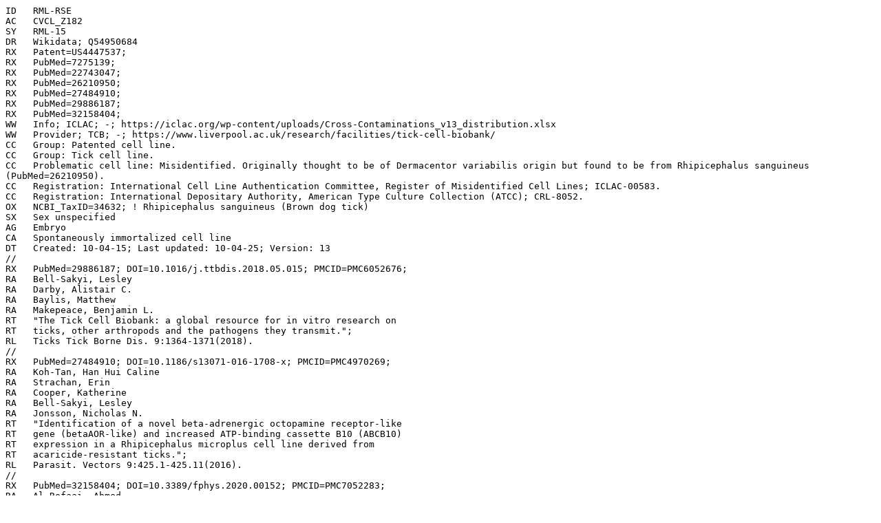

--- FILE ---
content_type: text/plain; charset=utf-8
request_url: https://www.cellosaurus.org/CVCL_Z182.txt
body_size: 3250
content:
ID   RML-RSE
AC   CVCL_Z182
SY   RML-15
DR   Wikidata; Q54950684
RX   Patent=US4447537;
RX   PubMed=7275139;
RX   PubMed=22743047;
RX   PubMed=26210950;
RX   PubMed=27484910;
RX   PubMed=29886187;
RX   PubMed=32158404;
WW   Info; ICLAC; -; https://iclac.org/wp-content/uploads/Cross-Contaminations_v13_distribution.xlsx
WW   Provider; TCB; -; https://www.liverpool.ac.uk/research/facilities/tick-cell-biobank/
CC   Group: Patented cell line.
CC   Group: Tick cell line.
CC   Problematic cell line: Misidentified. Originally thought to be of Dermacentor variabilis origin but found to be from Rhipicephalus sanguineus (PubMed=26210950).
CC   Registration: International Cell Line Authentication Committee, Register of Misidentified Cell Lines; ICLAC-00583.
CC   Registration: International Depositary Authority, American Type Culture Collection (ATCC); CRL-8052.
OX   NCBI_TaxID=34632; ! Rhipicephalus sanguineus (Brown dog tick)
SX   Sex unspecified
AG   Embryo
CA   Spontaneously immortalized cell line
DT   Created: 10-04-15; Last updated: 10-04-25; Version: 13
//
RX   PubMed=29886187; DOI=10.1016/j.ttbdis.2018.05.015; PMCID=PMC6052676;
RA   Bell-Sakyi, Lesley
RA   Darby, Alistair C.
RA   Baylis, Matthew
RA   Makepeace, Benjamin L.
RT   "The Tick Cell Biobank: a global resource for in vitro research on
RT   ticks, other arthropods and the pathogens they transmit.";
RL   Ticks Tick Borne Dis. 9:1364-1371(2018).
//
RX   PubMed=27484910; DOI=10.1186/s13071-016-1708-x; PMCID=PMC4970269;
RA   Koh-Tan, Han Hui Caline
RA   Strachan, Erin
RA   Cooper, Katherine
RA   Bell-Sakyi, Lesley
RA   Jonsson, Nicholas N.
RT   "Identification of a novel beta-adrenergic octopamine receptor-like
RT   gene (betaAOR-like) and increased ATP-binding cassette B10 (ABCB10)
RT   expression in a Rhipicephalus microplus cell line derived from
RT   acaricide-resistant ticks.";
RL   Parasit. Vectors 9:425.1-425.11(2016).
//
RX   PubMed=32158404; DOI=10.3389/fphys.2020.00152; PMCID=PMC7052283;
RA   Al-Rofaai, Ahmed
RA   Bell-Sakyi, Lesley
RT   "Tick cell lines in research on tick control.";
RL   Front. Physiol. 11:152.1-152.7(2020).
//
RX   Patent=US4447537;
RA   Yunker, Conrad Erhardt
RA   Cory, John C.
RA   Meibos, Harold Rasmus
RT   "Tick cell lines.";
RL   Patent number US4447537, 08-May-1984.
//
RX   PubMed=22743047; DOI=10.1016/j.ttbdis.2012.05.002; PMCID=PMC3431536;
RA   Alberdi, Maria Pilar
RA   Dalby, Matthew John
RA   Rodriguez-Andres, Julio
RA   Fazakerley, John K.
RA   Kohl, Alain
RA   Bell-Sakyi, Lesley
RT   "Detection and identification of putative bacterial endosymbionts and
RT   endogenous viruses in tick cell lines.";
RL   Ticks Tick Borne Dis. 3:137-146(2012).
//
RX   PubMed=7275139; DOI=10.1007/BF02618071;
RA   Yunker, Conrad Erhardt
RA   Cory, John C.
RA   Meibos, Harold Rasmus
RT   "Continuous cell lines from embryonic tissues of ticks (Acari:
RT   Ixodidae).";
RL   In Vitro 17:139-142(1981).
//
RX   PubMed=26210950; DOI=10.1016/j.vetmic.2015.07.008; PMCID=PMC4540598;
RA   Bell-Sakyi, Lesley
RA   Palomar, Ana M.
RA   Bradford, Emma L.
RA   Shkap, Varda
RT   "Propagation of the Israeli vaccine strain of Anaplasma centrale in
RT   tick cell lines.";
RL   Vet. Microbiol. 179:270-276(2015).
//
